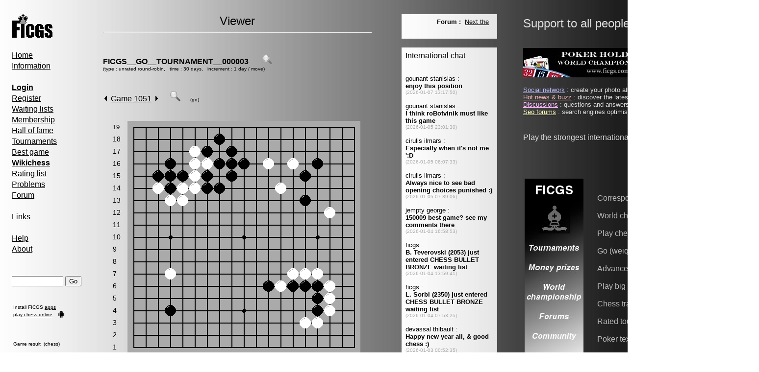

--- FILE ---
content_type: text/html; charset=UTF-8
request_url: http://www.ficgs.com/game_1051.html
body_size: 5958
content:
<!DOCTYPE HTML PUBLIC "-//W3C//DTD HTML 4.01 Transitional//EN">
<html>
<head>
﻿<meta http-equiv="Content-Type" content="text/html; charset=iso-8859-1" />
<meta http-equiv="Content-Language" content="en" />
<title>Go (weiqi, baduk) - Game 1051</title>
<meta name="description" content="Go (weiqi, baduk) - Game 1051." />
<meta name="keywords" content="chess, poker, go  weiqi, baduk , game 1051" />
<meta name="robots" content="index, follow, noodp" />
<meta name="reply-to" content="web@ficgs.com" />
<meta name="category" content="games, forums, chess" />
<meta name="distribution" content="global" />
<meta name="revisit-after" content="15 days" />
<meta name="author" content="Thibault de Vassal" />
<meta name="copyright" content="Thibault de Vassal" />
<meta name="identifier-url" content="http://www.ficgs.com" />
<meta name="expires" content="never" />
<meta name="Date-Creation-yyyymmdd" content="20060401" />
<meta name="Date-Revision-yyyymmdd" content="20260101" />

<link rel="image_src" type="image/jpeg" href="http://www.ficgs.com/display_game.php?game=1051&move=&pic=1" /> <meta property="og:image" content="http://www.ficgs.com/display_game.php?game=1051&move=&pic=1" />

<link rel="shortcut icon" type="image/x-icon" href="/favicon.ico" />
<link rel="icon" type="image/ico" href="/favicon.ico" />


<meta name="viewport" content="width=device-width, initial-scale=1.0">

</head>

<body bgcolor="#FFFFFF" background="/images/backgrounds/grey.jpg" text="#000000" link="#000000" vlink="#000000">

<script language="javascript" type="text/javascript" src="/scripts/javascript_files/link.js"></script>


<font face="Arial, Helvetica, sans-serif" size="3">

<table border="0" width="1540" align="left">

<tr>
<td width="10" valign="top">
<br>&nbsp;&nbsp;
</td>



<td width="185" valign="top">
<font face="Arial, Helvetica, sans-serif" size="3">

<a href="/"><img src="/images/logo.gif" alt="Free Internet Chess Games Server" border="0"></a>

<div style="line-height:22px">

<br>

<a href="/" title="Free Internet Chess Games Server">Home</a>
<br>

<a href="/informations.html" title="Information, server statistics">Information</a>

<br><br>

<a href="/login.html" title="Login"><strong>Login</strong></a><br>
<a href="/register.html" title="Register">Register</a><br>
<a href="/waiting_lists.html" title="Waiting lists">Waiting lists</a><br>
<a href="/membership.html" title="Membership & rules">Membership</a><br>
<a href="/titles.html" title="Correspondence chess & Go champions">Hall of fame</a><br>
<a href="/tournaments.html" title="Correspondence chess & Go tournaments">Tournaments</a><br>
<a href="/best_of.html" title="Best correspondence chess & Go games">Best game</a><br>
<a href="/wikichess.html" title="Open chess repertoire project"><b>Wikichess</b></a><br>
<a href="/rating_lists.html" title="Chess, Go & Poker holdem rating lists">Rating list</a><br>
<a href="/problem.html" title="Chess & Go problems">Problems</a><br>
<a href="/forum.html" title="Correspondence chess & Go forum">Forum</a><br>

<br>

<a href="/links.html" title="Correspondence chess & Go links">Links</a><br>

<br>

<a href="/help.html" title="Quick guide, FAQ">Help</a><br>
<a href="/about.html" title="About FICGS and statistics">About</a><br>

<br><br>

</div>


<form method="post" action="/index.php?page=search">
<input type="text" name="keyword" size="11" title="Please enter a game number, keyword or player name">
<input type="submit" name="submit" value="Go">
</form><br><table><tr><td><font size="1">Install FICGS <a href="https://play.google.com/store/apps/developer?id=FICGS.com" target="_blank">apps</a></font></td></tr><tr><td><font size="1"><a href="https://ficgs.com/" target="_blank">play chess online</a></font><br></td><td rowspan="2" valign="bottom"><img src="/images/android.png" width="14" height="14"></td></tr></table><br><br>



<table width="150"><tr><td><font size="1">


</font></td></tr></table>





<table width="130"><tr><td><font size="1">

Game result &nbsp;(chess)<br><br><br>J. Pech, 2125<br>J. Domingo, 2295<br><br>1/2-1/2<br><br><a href="/game_150006.html" title="FICGS__CHESS__RAPID_M__000175">See game 150006</a>
</font></td></tr></table>


<br><br><br>

<br>
<img src="/images/game_right.gif"> &nbsp;<font size="2"><a href="/buzz.html" title="Hot news">Hot news</a></font><br>
<img src="/images/game_right.gif"> &nbsp;<font size="2"><a href="/discussions.html" title="Discussions">Discussions</a></font><br>
<img src="/images/game_right.gif"> &nbsp;<font size="2"><a href="/search-search.html" title="Files search">Files search</a></font><br>
<img src="/images/game_right.gif"> &nbsp;<font size="2"><a href="/network.html" title="Social network">Social network</a></font><br>

<br><br><br>

<img src="/images/banners_friends/russian_go_gallery.gif" alt="Russian Go Gallery">
<br>
</font>
<br>&nbsp;&nbsp;&nbsp;&nbsp;&nbsp;&nbsp;&nbsp;&nbsp;&nbsp;&nbsp;&nbsp;&nbsp;&nbsp;&nbsp;&nbsp;&nbsp;&nbsp;&nbsp;&nbsp;&nbsp;&nbsp;&nbsp;&nbsp;&nbsp;&nbsp;&nbsp;&nbsp;&nbsp;&nbsp;&nbsp;&nbsp;&nbsp;&nbsp;&nbsp;&nbsp;&nbsp;&nbsp;&nbsp;&nbsp;&nbsp;&nbsp;&nbsp;
</td>

<td width="550" valign="top">
<font face="Arial, Helvetica, sans-serif" size="3">

<center><font size="5">Viewer</font></center><hr><br><br><b><a href="tournament_FICGS__GO__TOURNAMENT__000003.html" style="text-decoration:none;" title="FICGS__GO__TOURNAMENT__000003">FICGS__GO__TOURNAMENT__000003</a></b> &nbsp; &nbsp; &nbsp; <a href="javascript:popup('display_tournament_crosstable.php?tournament=FICGS__GO__TOURNAMENT__000003','','resizable=yes,scrollbars=yes,width=800,height=500')" title="See crosstable"><img src="images/info.gif" width="20" border="0" alt="See crosstable"></a><br><font size="1">(type : unrated round-robin, &nbsp;&nbsp;time : 30 days, &nbsp;&nbsp;increment : 1 day / move)</font><br><br><br><SCRIPT language="javascript">
function popup(page,name,option) { window.open(page,name,option);  }
</SCRIPT>


<table width="540"><tr><td width="400"><a href="game_1050.html" title="Previous game"><img src="images/game_left.gif" border="0" alt="Previous game"></a> &nbsp;<a href="game_1051.html" title="Correspondence go game">Game 1051</a> &nbsp;<a href="game_1052.html" title="Next game"><img src="images/game_right.gif" border="0" alt="Next game"></a> &nbsp;  &nbsp;&nbsp; <a href="javascript:popup('show_sgf.php?game=1051','','resizable=yes,width=600,height=600')" title="Java viewer"><img src="images/info.gif" width="22" border="0" alt="Java viewer"></a> &nbsp;&nbsp;&nbsp;&nbsp;<font size="-2">(go)</font> &nbsp; &nbsp;</td></tr></table><br><SCRIPT LANGUAGE="Javascript">
<!--
var dest=0
// -->
</SCRIPT>



<font size="1"><br></font><link href="/styles/go.css" rel="stylesheet" type="text/css">

<table width="0" border="0" align="center">
<tr>


<td>
<table width="0" border="0" align="center">
<tr><td width="15" height="23" style="font-size:13px">19</td></tr>   <tr><td width="15" height="23" style="font-size:14px">18</td></tr>   <tr><td width="15" height="23" style="font-size:14px">17</td></tr>   <tr><td width="15" height="23" style="font-size:14px">16</td></tr>   <tr><td width="15" height="23" style="font-size:14px">15</td></tr>   <tr><td width="15" height="23" style="font-size:14px">14</td></tr>   <tr><td width="15" height="23" style="font-size:14px">13</td></tr>   <tr><td width="15" height="23" style="font-size:14px">12</td></tr>   <tr><td width="15" height="23" style="font-size:14px">11</td></tr>   <tr><td width="15" height="23" style="font-size:14px">10</td></tr>   <tr><td width="15" height="23" style="font-size:14px">9</td></tr>   <tr><td width="15" height="23" style="font-size:14px">8</td></tr>   <tr><td width="15" height="23" style="font-size:14px">7</td></tr>   <tr><td width="15" height="23" style="font-size:14px">6</td></tr>   <tr><td width="15" height="23" style="font-size:14px">5</td></tr>   <tr><td width="15" height="23" style="font-size:14px">4</td></tr>   <tr><td width="15" height="23" style="font-size:14px">3</td></tr>  <tr><td width="15" height="23" style="font-size:14px">2</td></tr>   <tr><td width="15" height="23" style="font-size:14px">1</td></tr></table>
</td>


<td>

<table width="0" bgcolor="#AAAAAA" cellspacing="0" cellpadding="0" align="center">
<tr><td width="25" height="25" class="hg">
	   <img src="/images/go_viewer/st_t.gif" width="25" height="25"></td><td width="25" height="25" class="hhor">
	   <img src="/images/go_viewer/st_t.gif" width="25" height="25"></td><td width="25" height="25" class="hhor">
	   <img src="/images/go_viewer/st_t.gif" width="25" height="25"></td><td width="25" height="25" class="hhor">
	   <img src="/images/go_viewer/st_t.gif" width="25" height="25"></td><td width="25" height="25" class="hhor">
	   <img src="/images/go_viewer/st_t.gif" width="25" height="25"></td><td width="25" height="25" class="hhor">
	   <img src="/images/go_viewer/st_t.gif" width="25" height="25"></td><td width="25" height="25" class="hhor">
	   <img src="/images/go_viewer/st_t.gif" width="25" height="25"></td><td width="25" height="25" class="hhor">
	   <img src="/images/go_viewer/st_t.gif" width="25" height="25"></td><td width="25" height="25" class="hhor">
	   <img src="/images/go_viewer/st_t.gif" width="25" height="25"></td><td width="25" height="25" class="hhor">
	   <img src="/images/go_viewer/st_t.gif" width="25" height="25"></td><td width="25" height="25" class="hhor">
	   <img src="/images/go_viewer/st_t.gif" width="25" height="25"></td><td width="25" height="25" class="hhor">
	   <img src="/images/go_viewer/st_t.gif" width="25" height="25"></td><td width="25" height="25" class="hhor">
	   <img src="/images/go_viewer/st_t.gif" width="25" height="25"></td><td width="25" height="25" class="hhor">
	   <img src="/images/go_viewer/st_t.gif" width="25" height="25"></td><td width="25" height="25" class="hhor">
	   <img src="/images/go_viewer/st_t.gif" width="25" height="25"></td><td width="25" height="25" class="hhor">
	   <img src="/images/go_viewer/st_t.gif" width="25" height="25"></td><td width="25" height="25" class="hhor">
	   <img src="/images/go_viewer/st_t.gif" width="25" height="25"></td><td width="25" height="25" class="hhor">
	   <img src="/images/go_viewer/st_t.gif" width="25" height="25"></td><td width="25" height="25" class="hd">
	   <img src="/images/go_viewer/st_t.gif" width="25" height="25"></td></tr><tr><td width="25" height="25" class="gver">
	   <img src="/images/go_viewer/st_t.gif" width="25" height="25"></td><td width="25" height="25" class="c">
	   <img src="/images/go_viewer/st_t.gif" width="25" height="25"></td><td width="25" height="25" class="c">
	   <img src="/images/go_viewer/st_t.gif" width="25" height="25"></td><td width="25" height="25" class="c">
	   <img src="/images/go_viewer/st_t.gif" width="25" height="25"></td><td width="25" height="25" class="c">
	   <img src="/images/go_viewer/st_t.gif" width="25" height="25"></td><td width="25" height="25" class="c">
	   <img src="/images/go_viewer/st_t.gif" width="25" height="25"></td><td width="25" height="25" class="c">
	   <img src="/images/go_viewer/st_t.gif" width="25" height="25"></td><td width="25" height="25" class="c">
	   <div><img src="/images/go_viewer/st_b.gif" width="25" height="25"></div></td><td width="25" height="25" class="c">
	   <img src="/images/go_viewer/st_t.gif" width="25" height="25"></td><td width="25" height="25" class="c">
	   <img src="/images/go_viewer/st_t.gif" width="25" height="25"></td><td width="25" height="25" class="c">
	   <img src="/images/go_viewer/st_t.gif" width="25" height="25"></td><td width="25" height="25" class="c">
	   <img src="/images/go_viewer/st_t.gif" width="25" height="25"></td><td width="25" height="25" class="c">
	   <img src="/images/go_viewer/st_t.gif" width="25" height="25"></td><td width="25" height="25" class="c">
	   <img src="/images/go_viewer/st_t.gif" width="25" height="25"></td><td width="25" height="25" class="c">
	   <img src="/images/go_viewer/st_t.gif" width="25" height="25"></td><td width="25" height="25" class="c">
	   <img src="/images/go_viewer/st_t.gif" width="25" height="25"></td><td width="25" height="25" class="c">
	   <img src="/images/go_viewer/st_t.gif" width="25" height="25"></td><td width="25" height="25" class="c">
	   <img src="/images/go_viewer/st_t.gif" width="25" height="25"></td><td width="25" height="25" class="dver">
	   <img src="/images/go_viewer/st_t.gif" width="25" height="25"></td></tr><tr><td width="25" height="25" class="gver">
	   <img src="/images/go_viewer/st_t.gif" width="25" height="25"></td><td width="25" height="25" class="c">
	   <img src="/images/go_viewer/st_t.gif" width="25" height="25"></td><td width="25" height="25" class="c">
	   <img src="/images/go_viewer/st_t.gif" width="25" height="25"></td><td width="25" height="25" class="c">
	   <img src="/images/go_viewer/st_t.gif" width="25" height="25"></td><td width="25" height="25" class="c">
	   <img src="/images/go_viewer/st_t.gif" width="25" height="25"></td><td width="25" height="25" class="c">
	   <div><img src="/images/go_viewer/st_w.gif" width="25" height="25"></div></td><td width="25" height="25" class="c">
	   <div><img src="/images/go_viewer/st_b.gif" width="25" height="25"></div></td><td width="25" height="25" class="c">
	   <img src="/images/go_viewer/st_t.gif" width="25" height="25"></td><td width="25" height="25" class="c">
	   <div><img src="/images/go_viewer/st_b.gif" width="25" height="25"></div></td><td width="25" height="25" class="c">
	   <img src="/images/go_viewer/st_t.gif" width="25" height="25"></td><td width="25" height="25" class="c">
	   <img src="/images/go_viewer/st_t.gif" width="25" height="25"></td><td width="25" height="25" class="c">
	   <img src="/images/go_viewer/st_t.gif" width="25" height="25"></td><td width="25" height="25" class="c">
	   <img src="/images/go_viewer/st_t.gif" width="25" height="25"></td><td width="25" height="25" class="c">
	   <img src="/images/go_viewer/st_t.gif" width="25" height="25"></td><td width="25" height="25" class="c">
	   <img src="/images/go_viewer/st_t.gif" width="25" height="25"></td><td width="25" height="25" class="c">
	   <img src="/images/go_viewer/st_t.gif" width="25" height="25"></td><td width="25" height="25" class="c">
	   <img src="/images/go_viewer/st_t.gif" width="25" height="25"></td><td width="25" height="25" class="c">
	   <img src="/images/go_viewer/st_t.gif" width="25" height="25"></td><td width="25" height="25" class="dver">
	   <img src="/images/go_viewer/st_t.gif" width="25" height="25"></td></tr><tr><td width="25" height="25" class="gver">
	   <img src="/images/go_viewer/st_t.gif" width="25" height="25"></td><td width="25" height="25" class="c">
	   <img src="/images/go_viewer/st_t.gif" width="25" height="25"></td><td width="25" height="25" class="c">
	   <img src="/images/go_viewer/st_t.gif" width="25" height="25"></td><td width="25" height="25" class="o">
	   <div><img src="/images/go_viewer/st_b.gif" width="25" height="25"></div></td><td width="25" height="25" class="c">
	   <img src="/images/go_viewer/st_t.gif" width="25" height="25"></td><td width="25" height="25" class="c">
	   <div><img src="/images/go_viewer/st_w.gif" width="25" height="25"></div></td><td width="25" height="25" class="c">
	   <div><img src="/images/go_viewer/st_w.gif" width="25" height="25"></div></td><td width="25" height="25" class="c">
	   <div><img src="/images/go_viewer/st_b.gif" width="25" height="25"></div></td><td width="25" height="25" class="c">
	   <div><img src="/images/go_viewer/st_b.gif" width="25" height="25"></div></td><td width="25" height="25" class="o">
	   <div><img src="/images/go_viewer/st_b.gif" width="25" height="25"></div></td><td width="25" height="25" class="c">
	   <img src="/images/go_viewer/st_t.gif" width="25" height="25"></td><td width="25" height="25" class="c">
	   <div><img src="/images/go_viewer/st_w.gif" width="25" height="25"></div></td><td width="25" height="25" class="c">
	   <img src="/images/go_viewer/st_t.gif" width="25" height="25"></td><td width="25" height="25" class="c">
	   <div><img src="/images/go_viewer/st_w.gif" width="25" height="25"></div></td><td width="25" height="25" class="c">
	   <img src="/images/go_viewer/st_t.gif" width="25" height="25"></td><td width="25" height="25" class="o">
	   <div><img src="/images/go_viewer/st_b.gif" width="25" height="25"></div></td><td width="25" height="25" class="c">
	   <img src="/images/go_viewer/st_t.gif" width="25" height="25"></td><td width="25" height="25" class="c">
	   <img src="/images/go_viewer/st_t.gif" width="25" height="25"></td><td width="25" height="25" class="dver">
	   <img src="/images/go_viewer/st_t.gif" width="25" height="25"></td></tr><tr><td width="25" height="25" class="gver">
	   <img src="/images/go_viewer/st_t.gif" width="25" height="25"></td><td width="25" height="25" class="c">
	   <img src="/images/go_viewer/st_t.gif" width="25" height="25"></td><td width="25" height="25" class="c">
	   <div><img src="/images/go_viewer/st_b.gif" width="25" height="25"></div></td><td width="25" height="25" class="c">
	   <div><img src="/images/go_viewer/st_b.gif" width="25" height="25"></div></td><td width="25" height="25" class="c">
	   <div><img src="/images/go_viewer/st_b.gif" width="25" height="25"></div></td><td width="25" height="25" class="c">
	   <div><img src="/images/go_viewer/st_w.gif" width="25" height="25"></div></td><td width="25" height="25" class="c">
	   <div><img src="/images/go_viewer/st_b.gif" width="25" height="25"></div></td><td width="25" height="25" class="c">
	   <img src="/images/go_viewer/st_t.gif" width="25" height="25"></td><td width="25" height="25" class="c">
	   <div><img src="/images/go_viewer/st_b.gif" width="25" height="25"></div></td><td width="25" height="25" class="c">
	   <img src="/images/go_viewer/st_t.gif" width="25" height="25"></td><td width="25" height="25" class="c">
	   <img src="/images/go_viewer/st_t.gif" width="25" height="25"></td><td width="25" height="25" class="c">
	   <img src="/images/go_viewer/st_t.gif" width="25" height="25"></td><td width="25" height="25" class="c">
	   <img src="/images/go_viewer/st_t.gif" width="25" height="25"></td><td width="25" height="25" class="c">
	   <img src="/images/go_viewer/st_t.gif" width="25" height="25"></td><td width="25" height="25" class="c">
	   <div><img src="/images/go_viewer/st_b.gif" width="25" height="25"></div></td><td width="25" height="25" class="c">
	   <img src="/images/go_viewer/st_t.gif" width="25" height="25"></td><td width="25" height="25" class="c">
	   <img src="/images/go_viewer/st_t.gif" width="25" height="25"></td><td width="25" height="25" class="c">
	   <img src="/images/go_viewer/st_t.gif" width="25" height="25"></td><td width="25" height="25" class="dver">
	   <img src="/images/go_viewer/st_t.gif" width="25" height="25"></td></tr><tr><td width="25" height="25" class="gver">
	   <img src="/images/go_viewer/st_t.gif" width="25" height="25"></td><td width="25" height="25" class="c">
	   <img src="/images/go_viewer/st_t.gif" width="25" height="25"></td><td width="25" height="25" class="c">
	   <div><img src="/images/go_viewer/st_w.gif" width="25" height="25"></div></td><td width="25" height="25" class="c">
	   <div><img src="/images/go_viewer/st_b.gif" width="25" height="25"></div></td><td width="25" height="25" class="c">
	   <div><img src="/images/go_viewer/st_w.gif" width="25" height="25"></div></td><td width="25" height="25" class="c">
	   <div><img src="/images/go_viewer/st_w.gif" width="25" height="25"></div></td><td width="25" height="25" class="c">
	   <div><img src="/images/go_viewer/st_b.gif" width="25" height="25"></div></td><td width="25" height="25" class="c">
	   <div><img src="/images/go_viewer/st_b.gif" width="25" height="25"></div></td><td width="25" height="25" class="c">
	   <img src="/images/go_viewer/st_t.gif" width="25" height="25"></td><td width="25" height="25" class="c">
	   <img src="/images/go_viewer/st_t.gif" width="25" height="25"></td><td width="25" height="25" class="c">
	   <img src="/images/go_viewer/st_t.gif" width="25" height="25"></td><td width="25" height="25" class="c">
	   <img src="/images/go_viewer/st_t.gif" width="25" height="25"></td><td width="25" height="25" class="c">
	   <div><img src="/images/go_viewer/st_w.gif" width="25" height="25"></div></td><td width="25" height="25" class="c">
	   <img src="/images/go_viewer/st_t.gif" width="25" height="25"></td><td width="25" height="25" class="c">
	   <img src="/images/go_viewer/st_t.gif" width="25" height="25"></td><td width="25" height="25" class="c">
	   <img src="/images/go_viewer/st_t.gif" width="25" height="25"></td><td width="25" height="25" class="c">
	   <img src="/images/go_viewer/st_t.gif" width="25" height="25"></td><td width="25" height="25" class="c">
	   <img src="/images/go_viewer/st_t.gif" width="25" height="25"></td><td width="25" height="25" class="dver">
	   <img src="/images/go_viewer/st_t.gif" width="25" height="25"></td></tr><tr><td width="25" height="25" class="gver">
	   <img src="/images/go_viewer/st_t.gif" width="25" height="25"></td><td width="25" height="25" class="c">
	   <img src="/images/go_viewer/st_t.gif" width="25" height="25"></td><td width="25" height="25" class="c">
	   <img src="/images/go_viewer/st_t.gif" width="25" height="25"></td><td width="25" height="25" class="c">
	   <div><img src="/images/go_viewer/st_w.gif" width="25" height="25"></div></td><td width="25" height="25" class="c">
	   <div><img src="/images/go_viewer/st_w.gif" width="25" height="25"></div></td><td width="25" height="25" class="c">
	   <img src="/images/go_viewer/st_t.gif" width="25" height="25"></td><td width="25" height="25" class="c">
	   <img src="/images/go_viewer/st_t.gif" width="25" height="25"></td><td width="25" height="25" class="c">
	   <img src="/images/go_viewer/st_t.gif" width="25" height="25"></td><td width="25" height="25" class="c">
	   <img src="/images/go_viewer/st_t.gif" width="25" height="25"></td><td width="25" height="25" class="c">
	   <img src="/images/go_viewer/st_t.gif" width="25" height="25"></td><td width="25" height="25" class="c">
	   <img src="/images/go_viewer/st_t.gif" width="25" height="25"></td><td width="25" height="25" class="c">
	   <img src="/images/go_viewer/st_t.gif" width="25" height="25"></td><td width="25" height="25" class="c">
	   <img src="/images/go_viewer/st_t.gif" width="25" height="25"></td><td width="25" height="25" class="c">
	   <img src="/images/go_viewer/st_t.gif" width="25" height="25"></td><td width="25" height="25" class="c">
	   <div><img src="/images/go_viewer/st_b.gif" width="25" height="25"></div></td><td width="25" height="25" class="c">
	   <img src="/images/go_viewer/st_t.gif" width="25" height="25"></td><td width="25" height="25" class="c">
	   <img src="/images/go_viewer/st_t.gif" width="25" height="25"></td><td width="25" height="25" class="c">
	   <img src="/images/go_viewer/st_t.gif" width="25" height="25"></td><td width="25" height="25" class="dver">
	   <img src="/images/go_viewer/st_t.gif" width="25" height="25"></td></tr><tr><td width="25" height="25" class="gver">
	   <img src="/images/go_viewer/st_t.gif" width="25" height="25"></td><td width="25" height="25" class="c">
	   <img src="/images/go_viewer/st_t.gif" width="25" height="25"></td><td width="25" height="25" class="c">
	   <img src="/images/go_viewer/st_t.gif" width="25" height="25"></td><td width="25" height="25" class="c">
	   <img src="/images/go_viewer/st_t.gif" width="25" height="25"></td><td width="25" height="25" class="c">
	   <img src="/images/go_viewer/st_t.gif" width="25" height="25"></td><td width="25" height="25" class="c">
	   <img src="/images/go_viewer/st_t.gif" width="25" height="25"></td><td width="25" height="25" class="c">
	   <img src="/images/go_viewer/st_t.gif" width="25" height="25"></td><td width="25" height="25" class="c">
	   <img src="/images/go_viewer/st_t.gif" width="25" height="25"></td><td width="25" height="25" class="c">
	   <img src="/images/go_viewer/st_t.gif" width="25" height="25"></td><td width="25" height="25" class="c">
	   <img src="/images/go_viewer/st_t.gif" width="25" height="25"></td><td width="25" height="25" class="c">
	   <img src="/images/go_viewer/st_t.gif" width="25" height="25"></td><td width="25" height="25" class="c">
	   <img src="/images/go_viewer/st_t.gif" width="25" height="25"></td><td width="25" height="25" class="c">
	   <img src="/images/go_viewer/st_t.gif" width="25" height="25"></td><td width="25" height="25" class="c">
	   <img src="/images/go_viewer/st_t.gif" width="25" height="25"></td><td width="25" height="25" class="c">
	   <img src="/images/go_viewer/st_t.gif" width="25" height="25"></td><td width="25" height="25" class="c">
	   <img src="/images/go_viewer/st_t.gif" width="25" height="25"></td><td width="25" height="25" class="c">
	   <div><img src="/images/go_viewer/st_w.gif" width="25" height="25"></div></td><td width="25" height="25" class="c">
	   <img src="/images/go_viewer/st_t.gif" width="25" height="25"></td><td width="25" height="25" class="dver">
	   <img src="/images/go_viewer/st_t.gif" width="25" height="25"></td></tr><tr><td width="25" height="25" class="gver">
	   <img src="/images/go_viewer/st_t.gif" width="25" height="25"></td><td width="25" height="25" class="c">
	   <img src="/images/go_viewer/st_t.gif" width="25" height="25"></td><td width="25" height="25" class="c">
	   <img src="/images/go_viewer/st_t.gif" width="25" height="25"></td><td width="25" height="25" class="c">
	   <img src="/images/go_viewer/st_t.gif" width="25" height="25"></td><td width="25" height="25" class="c">
	   <img src="/images/go_viewer/st_t.gif" width="25" height="25"></td><td width="25" height="25" class="c">
	   <img src="/images/go_viewer/st_t.gif" width="25" height="25"></td><td width="25" height="25" class="c">
	   <img src="/images/go_viewer/st_t.gif" width="25" height="25"></td><td width="25" height="25" class="c">
	   <img src="/images/go_viewer/st_t.gif" width="25" height="25"></td><td width="25" height="25" class="c">
	   <img src="/images/go_viewer/st_t.gif" width="25" height="25"></td><td width="25" height="25" class="c">
	   <img src="/images/go_viewer/st_t.gif" width="25" height="25"></td><td width="25" height="25" class="c">
	   <img src="/images/go_viewer/st_t.gif" width="25" height="25"></td><td width="25" height="25" class="c">
	   <img src="/images/go_viewer/st_t.gif" width="25" height="25"></td><td width="25" height="25" class="c">
	   <img src="/images/go_viewer/st_t.gif" width="25" height="25"></td><td width="25" height="25" class="c">
	   <img src="/images/go_viewer/st_t.gif" width="25" height="25"></td><td width="25" height="25" class="c">
	   <img src="/images/go_viewer/st_t.gif" width="25" height="25"></td><td width="25" height="25" class="c">
	   <img src="/images/go_viewer/st_t.gif" width="25" height="25"></td><td width="25" height="25" class="c">
	   <img src="/images/go_viewer/st_t.gif" width="25" height="25"></td><td width="25" height="25" class="c">
	   <img src="/images/go_viewer/st_t.gif" width="25" height="25"></td><td width="25" height="25" class="dver">
	   <img src="/images/go_viewer/st_t.gif" width="25" height="25"></td></tr><tr><td width="25" height="25" class="gver">
	   <img src="/images/go_viewer/st_t.gif" width="25" height="25"></td><td width="25" height="25" class="c">
	   <img src="/images/go_viewer/st_t.gif" width="25" height="25"></td><td width="25" height="25" class="c">
	   <img src="/images/go_viewer/st_t.gif" width="25" height="25"></td><td width="25" height="25" class="o">
	   <img src="/images/go_viewer/st_t.gif" width="25" height="25"></td><td width="25" height="25" class="c">
	   <img src="/images/go_viewer/st_t.gif" width="25" height="25"></td><td width="25" height="25" class="c">
	   <img src="/images/go_viewer/st_t.gif" width="25" height="25"></td><td width="25" height="25" class="c">
	   <img src="/images/go_viewer/st_t.gif" width="25" height="25"></td><td width="25" height="25" class="c">
	   <img src="/images/go_viewer/st_t.gif" width="25" height="25"></td><td width="25" height="25" class="c">
	   <img src="/images/go_viewer/st_t.gif" width="25" height="25"></td><td width="25" height="25" class="o">
	   <img src="/images/go_viewer/st_t.gif" width="25" height="25"></td><td width="25" height="25" class="c">
	   <img src="/images/go_viewer/st_t.gif" width="25" height="25"></td><td width="25" height="25" class="c">
	   <img src="/images/go_viewer/st_t.gif" width="25" height="25"></td><td width="25" height="25" class="c">
	   <img src="/images/go_viewer/st_t.gif" width="25" height="25"></td><td width="25" height="25" class="c">
	   <img src="/images/go_viewer/st_t.gif" width="25" height="25"></td><td width="25" height="25" class="c">
	   <img src="/images/go_viewer/st_t.gif" width="25" height="25"></td><td width="25" height="25" class="o">
	   <img src="/images/go_viewer/st_t.gif" width="25" height="25"></td><td width="25" height="25" class="c">
	   <img src="/images/go_viewer/st_t.gif" width="25" height="25"></td><td width="25" height="25" class="c">
	   <img src="/images/go_viewer/st_t.gif" width="25" height="25"></td><td width="25" height="25" class="dver">
	   <img src="/images/go_viewer/st_t.gif" width="25" height="25"></td></tr><tr><td width="25" height="25" class="gver">
	   <img src="/images/go_viewer/st_t.gif" width="25" height="25"></td><td width="25" height="25" class="c">
	   <img src="/images/go_viewer/st_t.gif" width="25" height="25"></td><td width="25" height="25" class="c">
	   <img src="/images/go_viewer/st_t.gif" width="25" height="25"></td><td width="25" height="25" class="c">
	   <img src="/images/go_viewer/st_t.gif" width="25" height="25"></td><td width="25" height="25" class="c">
	   <img src="/images/go_viewer/st_t.gif" width="25" height="25"></td><td width="25" height="25" class="c">
	   <img src="/images/go_viewer/st_t.gif" width="25" height="25"></td><td width="25" height="25" class="c">
	   <img src="/images/go_viewer/st_t.gif" width="25" height="25"></td><td width="25" height="25" class="c">
	   <img src="/images/go_viewer/st_t.gif" width="25" height="25"></td><td width="25" height="25" class="c">
	   <img src="/images/go_viewer/st_t.gif" width="25" height="25"></td><td width="25" height="25" class="c">
	   <img src="/images/go_viewer/st_t.gif" width="25" height="25"></td><td width="25" height="25" class="c">
	   <img src="/images/go_viewer/st_t.gif" width="25" height="25"></td><td width="25" height="25" class="c">
	   <img src="/images/go_viewer/st_t.gif" width="25" height="25"></td><td width="25" height="25" class="c">
	   <img src="/images/go_viewer/st_t.gif" width="25" height="25"></td><td width="25" height="25" class="c">
	   <img src="/images/go_viewer/st_t.gif" width="25" height="25"></td><td width="25" height="25" class="c">
	   <img src="/images/go_viewer/st_t.gif" width="25" height="25"></td><td width="25" height="25" class="c">
	   <img src="/images/go_viewer/st_t.gif" width="25" height="25"></td><td width="25" height="25" class="c">
	   <img src="/images/go_viewer/st_t.gif" width="25" height="25"></td><td width="25" height="25" class="c">
	   <img src="/images/go_viewer/st_t.gif" width="25" height="25"></td><td width="25" height="25" class="dver">
	   <img src="/images/go_viewer/st_t.gif" width="25" height="25"></td></tr><tr><td width="25" height="25" class="gver">
	   <img src="/images/go_viewer/st_t.gif" width="25" height="25"></td><td width="25" height="25" class="c">
	   <img src="/images/go_viewer/st_t.gif" width="25" height="25"></td><td width="25" height="25" class="c">
	   <img src="/images/go_viewer/st_t.gif" width="25" height="25"></td><td width="25" height="25" class="c">
	   <img src="/images/go_viewer/st_t.gif" width="25" height="25"></td><td width="25" height="25" class="c">
	   <img src="/images/go_viewer/st_t.gif" width="25" height="25"></td><td width="25" height="25" class="c">
	   <img src="/images/go_viewer/st_t.gif" width="25" height="25"></td><td width="25" height="25" class="c">
	   <img src="/images/go_viewer/st_t.gif" width="25" height="25"></td><td width="25" height="25" class="c">
	   <img src="/images/go_viewer/st_t.gif" width="25" height="25"></td><td width="25" height="25" class="c">
	   <img src="/images/go_viewer/st_t.gif" width="25" height="25"></td><td width="25" height="25" class="c">
	   <img src="/images/go_viewer/st_t.gif" width="25" height="25"></td><td width="25" height="25" class="c">
	   <img src="/images/go_viewer/st_t.gif" width="25" height="25"></td><td width="25" height="25" class="c">
	   <img src="/images/go_viewer/st_t.gif" width="25" height="25"></td><td width="25" height="25" class="c">
	   <img src="/images/go_viewer/st_t.gif" width="25" height="25"></td><td width="25" height="25" class="c">
	   <img src="/images/go_viewer/st_t.gif" width="25" height="25"></td><td width="25" height="25" class="c">
	   <img src="/images/go_viewer/st_t.gif" width="25" height="25"></td><td width="25" height="25" class="c">
	   <img src="/images/go_viewer/st_t.gif" width="25" height="25"></td><td width="25" height="25" class="c">
	   <img src="/images/go_viewer/st_t.gif" width="25" height="25"></td><td width="25" height="25" class="c">
	   <img src="/images/go_viewer/st_t.gif" width="25" height="25"></td><td width="25" height="25" class="dver">
	   <img src="/images/go_viewer/st_t.gif" width="25" height="25"></td></tr><tr><td width="25" height="25" class="gver">
	   <img src="/images/go_viewer/st_t.gif" width="25" height="25"></td><td width="25" height="25" class="c">
	   <img src="/images/go_viewer/st_t.gif" width="25" height="25"></td><td width="25" height="25" class="c">
	   <img src="/images/go_viewer/st_t.gif" width="25" height="25"></td><td width="25" height="25" class="c">
	   <div><img src="/images/go_viewer/st_w.gif" width="25" height="25"></div></td><td width="25" height="25" class="c">
	   <img src="/images/go_viewer/st_t.gif" width="25" height="25"></td><td width="25" height="25" class="c">
	   <img src="/images/go_viewer/st_t.gif" width="25" height="25"></td><td width="25" height="25" class="c">
	   <img src="/images/go_viewer/st_t.gif" width="25" height="25"></td><td width="25" height="25" class="c">
	   <img src="/images/go_viewer/st_t.gif" width="25" height="25"></td><td width="25" height="25" class="c">
	   <img src="/images/go_viewer/st_t.gif" width="25" height="25"></td><td width="25" height="25" class="c">
	   <img src="/images/go_viewer/st_t.gif" width="25" height="25"></td><td width="25" height="25" class="c">
	   <img src="/images/go_viewer/st_t.gif" width="25" height="25"></td><td width="25" height="25" class="c">
	   <img src="/images/go_viewer/st_t.gif" width="25" height="25"></td><td width="25" height="25" class="c">
	   <img src="/images/go_viewer/st_t.gif" width="25" height="25"></td><td width="25" height="25" class="c">
	   <div><img src="/images/go_viewer/st_w.gif" width="25" height="25"></div></td><td width="25" height="25" class="c">
	   <div><img src="/images/go_viewer/st_w.gif" width="25" height="25"></div></td><td width="25" height="25" class="c">
	   <div><img src="/images/go_viewer/st_w.gif" width="25" height="25"></div></td><td width="25" height="25" class="c">
	   <img src="/images/go_viewer/st_t.gif" width="25" height="25"></td><td width="25" height="25" class="c">
	   <img src="/images/go_viewer/st_t.gif" width="25" height="25"></td><td width="25" height="25" class="dver">
	   <img src="/images/go_viewer/st_t.gif" width="25" height="25"></td></tr><tr><td width="25" height="25" class="gver">
	   <img src="/images/go_viewer/st_t.gif" width="25" height="25"></td><td width="25" height="25" class="c">
	   <img src="/images/go_viewer/st_t.gif" width="25" height="25"></td><td width="25" height="25" class="c">
	   <img src="/images/go_viewer/st_t.gif" width="25" height="25"></td><td width="25" height="25" class="c">
	   <img src="/images/go_viewer/st_t.gif" width="25" height="25"></td><td width="25" height="25" class="c">
	   <img src="/images/go_viewer/st_t.gif" width="25" height="25"></td><td width="25" height="25" class="c">
	   <img src="/images/go_viewer/st_t.gif" width="25" height="25"></td><td width="25" height="25" class="c">
	   <img src="/images/go_viewer/st_t.gif" width="25" height="25"></td><td width="25" height="25" class="c">
	   <img src="/images/go_viewer/st_t.gif" width="25" height="25"></td><td width="25" height="25" class="c">
	   <img src="/images/go_viewer/st_t.gif" width="25" height="25"></td><td width="25" height="25" class="c">
	   <img src="/images/go_viewer/st_t.gif" width="25" height="25"></td><td width="25" height="25" class="c">
	   <img src="/images/go_viewer/st_t.gif" width="25" height="25"></td><td width="25" height="25" class="c">
	   <div><img src="/images/go_viewer/st_b.gif" width="25" height="25"></div></td><td width="25" height="25" class="c">
	   <div><img src="/images/go_viewer/st_w.gif" width="25" height="25"></div></td><td width="25" height="25" class="c">
	   <div><img src="/images/go_viewer/st_b.gif" width="25" height="25"></div></td><td width="25" height="25" class="c">
	   <div><img src="/images/go_viewer/st_b.gif" width="25" height="25"></div></td><td width="25" height="25" class="c">
	   <div><img src="/images/go_viewer/st_b.gif" width="25" height="25"></div></td><td width="25" height="25" class="c">
	   <div><img src="/images/go_viewer/st_w.gif" width="25" height="25"></div></td><td width="25" height="25" class="c">
	   <img src="/images/go_viewer/st_t.gif" width="25" height="25"></td><td width="25" height="25" class="dver">
	   <img src="/images/go_viewer/st_t.gif" width="25" height="25"></td></tr><tr><td width="25" height="25" class="gver">
	   <img src="/images/go_viewer/st_t.gif" width="25" height="25"></td><td width="25" height="25" class="c">
	   <img src="/images/go_viewer/st_t.gif" width="25" height="25"></td><td width="25" height="25" class="c">
	   <img src="/images/go_viewer/st_t.gif" width="25" height="25"></td><td width="25" height="25" class="c">
	   <img src="/images/go_viewer/st_t.gif" width="25" height="25"></td><td width="25" height="25" class="c">
	   <img src="/images/go_viewer/st_t.gif" width="25" height="25"></td><td width="25" height="25" class="c">
	   <img src="/images/go_viewer/st_t.gif" width="25" height="25"></td><td width="25" height="25" class="c">
	   <img src="/images/go_viewer/st_t.gif" width="25" height="25"></td><td width="25" height="25" class="c">
	   <img src="/images/go_viewer/st_t.gif" width="25" height="25"></td><td width="25" height="25" class="c">
	   <img src="/images/go_viewer/st_t.gif" width="25" height="25"></td><td width="25" height="25" class="c">
	   <img src="/images/go_viewer/st_t.gif" width="25" height="25"></td><td width="25" height="25" class="c">
	   <img src="/images/go_viewer/st_t.gif" width="25" height="25"></td><td width="25" height="25" class="c">
	   <img src="/images/go_viewer/st_t.gif" width="25" height="25"></td><td width="25" height="25" class="c">
	   <img src="/images/go_viewer/st_t.gif" width="25" height="25"></td><td width="25" height="25" class="c">
	   <img src="/images/go_viewer/st_t.gif" width="25" height="25"></td><td width="25" height="25" class="c">
	   <img src="/images/go_viewer/st_t.gif" width="25" height="25"></td><td width="25" height="25" class="c">
	   <div><img src="/images/go_viewer/st_b.gif" width="25" height="25"></div></td><td width="25" height="25" class="c">
	   <div><img src="/images/go_viewer/st_w.gif" width="25" height="25"></div></td><td width="25" height="25" class="c">
	   <img src="/images/go_viewer/st_t.gif" width="25" height="25"></td><td width="25" height="25" class="dver">
	   <img src="/images/go_viewer/st_t.gif" width="25" height="25"></td></tr><tr><td width="25" height="25" class="gver">
	   <img src="/images/go_viewer/st_t.gif" width="25" height="25"></td><td width="25" height="25" class="c">
	   <img src="/images/go_viewer/st_t.gif" width="25" height="25"></td><td width="25" height="25" class="c">
	   <img src="/images/go_viewer/st_t.gif" width="25" height="25"></td><td width="25" height="25" class="o">
	   <div><img src="/images/go_viewer/st_b.gif" width="25" height="25"></div></td><td width="25" height="25" class="c">
	   <img src="/images/go_viewer/st_t.gif" width="25" height="25"></td><td width="25" height="25" class="c">
	   <img src="/images/go_viewer/st_t.gif" width="25" height="25"></td><td width="25" height="25" class="c">
	   <img src="/images/go_viewer/st_t.gif" width="25" height="25"></td><td width="25" height="25" class="c">
	   <img src="/images/go_viewer/st_t.gif" width="25" height="25"></td><td width="25" height="25" class="c">
	   <img src="/images/go_viewer/st_t.gif" width="25" height="25"></td><td width="25" height="25" class="o">
	   <img src="/images/go_viewer/st_t.gif" width="25" height="25"></td><td width="25" height="25" class="c">
	   <img src="/images/go_viewer/st_t.gif" width="25" height="25"></td><td width="25" height="25" class="c">
	   <img src="/images/go_viewer/st_t.gif" width="25" height="25"></td><td width="25" height="25" class="c">
	   <img src="/images/go_viewer/st_t.gif" width="25" height="25"></td><td width="25" height="25" class="c">
	   <img src="/images/go_viewer/st_t.gif" width="25" height="25"></td><td width="25" height="25" class="c">
	   <img src="/images/go_viewer/st_t.gif" width="25" height="25"></td><td width="25" height="25" class="o">
	   <div><img src="/images/go_viewer/st_b.gif" width="25" height="25"></div></td><td width="25" height="25" class="c">
	   <div><img src="/images/go_viewer/st_w.gif" width="25" height="25"></div></td><td width="25" height="25" class="c">
	   <img src="/images/go_viewer/st_t.gif" width="25" height="25"></td><td width="25" height="25" class="dver">
	   <img src="/images/go_viewer/st_t.gif" width="25" height="25"></td></tr><tr><td width="25" height="25" class="gver">
	   <img src="/images/go_viewer/st_t.gif" width="25" height="25"></td><td width="25" height="25" class="c">
	   <img src="/images/go_viewer/st_t.gif" width="25" height="25"></td><td width="25" height="25" class="c">
	   <img src="/images/go_viewer/st_t.gif" width="25" height="25"></td><td width="25" height="25" class="c">
	   <img src="/images/go_viewer/st_t.gif" width="25" height="25"></td><td width="25" height="25" class="c">
	   <img src="/images/go_viewer/st_t.gif" width="25" height="25"></td><td width="25" height="25" class="c">
	   <img src="/images/go_viewer/st_t.gif" width="25" height="25"></td><td width="25" height="25" class="c">
	   <img src="/images/go_viewer/st_t.gif" width="25" height="25"></td><td width="25" height="25" class="c">
	   <img src="/images/go_viewer/st_t.gif" width="25" height="25"></td><td width="25" height="25" class="c">
	   <img src="/images/go_viewer/st_t.gif" width="25" height="25"></td><td width="25" height="25" class="c">
	   <img src="/images/go_viewer/st_t.gif" width="25" height="25"></td><td width="25" height="25" class="c">
	   <img src="/images/go_viewer/st_t.gif" width="25" height="25"></td><td width="25" height="25" class="c">
	   <img src="/images/go_viewer/st_t.gif" width="25" height="25"></td><td width="25" height="25" class="c">
	   <img src="/images/go_viewer/st_t.gif" width="25" height="25"></td><td width="25" height="25" class="c">
	   <img src="/images/go_viewer/st_t.gif" width="25" height="25"></td><td width="25" height="25" class="c">
	   <div><img src="/images/go_viewer/st_w.gif" width="25" height="25"></div></td><td width="25" height="25" class="c">
	   <div><img src="/images/go_viewer/st_w.gif" width="25" height="25"></div></td><td width="25" height="25" class="c">
	   <img src="/images/go_viewer/st_t.gif" width="25" height="25"></td><td width="25" height="25" class="c">
	   <img src="/images/go_viewer/st_t.gif" width="25" height="25"></td><td width="25" height="25" class="dver">
	   <img src="/images/go_viewer/st_t.gif" width="25" height="25"></td></tr><tr><td width="25" height="25" class="gver">
	   <img src="/images/go_viewer/st_t.gif" width="25" height="25"></td><td width="25" height="25" class="c">
	   <img src="/images/go_viewer/st_t.gif" width="25" height="25"></td><td width="25" height="25" class="c">
	   <img src="/images/go_viewer/st_t.gif" width="25" height="25"></td><td width="25" height="25" class="c">
	   <img src="/images/go_viewer/st_t.gif" width="25" height="25"></td><td width="25" height="25" class="c">
	   <img src="/images/go_viewer/st_t.gif" width="25" height="25"></td><td width="25" height="25" class="c">
	   <img src="/images/go_viewer/st_t.gif" width="25" height="25"></td><td width="25" height="25" class="c">
	   <img src="/images/go_viewer/st_t.gif" width="25" height="25"></td><td width="25" height="25" class="c">
	   <img src="/images/go_viewer/st_t.gif" width="25" height="25"></td><td width="25" height="25" class="c">
	   <img src="/images/go_viewer/st_t.gif" width="25" height="25"></td><td width="25" height="25" class="c">
	   <img src="/images/go_viewer/st_t.gif" width="25" height="25"></td><td width="25" height="25" class="c">
	   <img src="/images/go_viewer/st_t.gif" width="25" height="25"></td><td width="25" height="25" class="c">
	   <img src="/images/go_viewer/st_t.gif" width="25" height="25"></td><td width="25" height="25" class="c">
	   <img src="/images/go_viewer/st_t.gif" width="25" height="25"></td><td width="25" height="25" class="c">
	   <img src="/images/go_viewer/st_t.gif" width="25" height="25"></td><td width="25" height="25" class="c">
	   <img src="/images/go_viewer/st_t.gif" width="25" height="25"></td><td width="25" height="25" class="c">
	   <img src="/images/go_viewer/st_t.gif" width="25" height="25"></td><td width="25" height="25" class="c">
	   <img src="/images/go_viewer/st_t.gif" width="25" height="25"></td><td width="25" height="25" class="c">
	   <img src="/images/go_viewer/st_t.gif" width="25" height="25"></td><td width="25" height="25" class="dver">
	   <img src="/images/go_viewer/st_t.gif" width="25" height="25"></td></tr><tr><td width="25" height="25" class="bg">
	   <img src="/images/go_viewer/st_t.gif" width="25" height="25"></td><td width="25" height="25" class="bhor">
	   <img src="/images/go_viewer/st_t.gif" width="25" height="25"></td><td width="25" height="25" class="bhor">
	   <img src="/images/go_viewer/st_t.gif" width="25" height="25"></td><td width="25" height="25" class="bhor">
	   <img src="/images/go_viewer/st_t.gif" width="25" height="25"></td><td width="25" height="25" class="bhor">
	   <img src="/images/go_viewer/st_t.gif" width="25" height="25"></td><td width="25" height="25" class="bhor">
	   <img src="/images/go_viewer/st_t.gif" width="25" height="25"></td><td width="25" height="25" class="bhor">
	   <img src="/images/go_viewer/st_t.gif" width="25" height="25"></td><td width="25" height="25" class="bhor">
	   <img src="/images/go_viewer/st_t.gif" width="25" height="25"></td><td width="25" height="25" class="bhor">
	   <img src="/images/go_viewer/st_t.gif" width="25" height="25"></td><td width="25" height="25" class="bhor">
	   <img src="/images/go_viewer/st_t.gif" width="25" height="25"></td><td width="25" height="25" class="bhor">
	   <img src="/images/go_viewer/st_t.gif" width="25" height="25"></td><td width="25" height="25" class="bhor">
	   <img src="/images/go_viewer/st_t.gif" width="25" height="25"></td><td width="25" height="25" class="bhor">
	   <img src="/images/go_viewer/st_t.gif" width="25" height="25"></td><td width="25" height="25" class="bhor">
	   <img src="/images/go_viewer/st_t.gif" width="25" height="25"></td><td width="25" height="25" class="bhor">
	   <img src="/images/go_viewer/st_t.gif" width="25" height="25"></td><td width="25" height="25" class="bhor">
	   <img src="/images/go_viewer/st_t.gif" width="25" height="25"></td><td width="25" height="25" class="bhor">
	   <img src="/images/go_viewer/st_t.gif" width="25" height="25"></td><td width="25" height="25" class="bhor">
	   <img src="/images/go_viewer/st_t.gif" width="25" height="25"></td><td width="25" height="25" class="bd">
	   <img src="/images/go_viewer/st_t.gif" width="25" height="25"></td></tr></table>

</td></tr>
<tr><td></td>


<td>
<table width="0" border="0" align="center">
<tr><td> &nbsp;&nbsp; </td>  <td width="21" height="22">a</td>  <td width="21" height="22">b</td>  <td width="21" height="22">c</td>  <td width="21" height="22">d</td>  <td width="21" height="22">e</td>  <td width="21" height="22">f</td>  <td width="21" height="22">g</td>  <td width="21" height="22">h</td>  <td width="21" height="22">j</td>  <td width="21" height="22">k</td>  <td width="21" height="22">l</td>  <td width="21" height="22">m</td>  <td width="21" height="22">n</td>  <td width="21" height="22">o</td>  <td width="21" height="22">p</td>  <td width="21" height="22">q</td>  <td width="21" height="22">r</td>  <td width="21" height="22">s</td>  <td width="21" height="22">t</td></tr>   
</table>
</td>


</tr>
</table>

<font size="1"><br></font><br><br>Last move : <b>0-1</b> &nbsp; &nbsp; 2006 August 15 &nbsp; 5:50:41<br><br><br>[Event "<a href="/tournament_FICGS__GO__TOURNAMENT__000003.html">FICGS__GO__TOURNAMENT__000003</a>"]<br>[Site "FICGS"]<br>[Date "2006.06.03"]<br>[Round "1"]<br>[Black "<a href="/player_349.html" target="_blank" style="text-decoration:none;">Labus,Jacek</a>"]<br>[White "<a href="/player_352.html" target="_blank" style="text-decoration:none;">Kobayashi,Tetsuya</a>"]<br>[Result "0-1"]<br><br>1.d16 p3 2.q5 r4 3.q4 q3 4.q16 r5 5.q6 r6 6.d4 c14 7.d14 d13 8.c15 e14 9.d15 e13 10.k16 h17 11.h16 g16 12.j17 h15 13.j16 f15 14.e15 o16 15.p15 m16 16.g17 f17 17.h18 n14 18.p13 r12 19.g14 f14 20.g15 f16 21.h14 q7 22.p6 p7 23.j15 d7 24.o6 o7 25.m6 n6 0-1 <br><br><b>This go game has been lost on time</b> &nbsp; (started : 2006.06.03 &nbsp;13:0:3)<br><br><br><a name="thread"><br>Here are the names of the openings (joseki) played in the four corners :<br><br>Corner q4 : p3 q5<br><br><b>Mokuhazushi (Waemok, Wai`mu`) 5-3 Point.</b><br>The mokuhazushi (5-3) point was popular in the Edo period in Japan (1600 - 1867). It emphasizes influence; territorially, it is inferior to the 3-4 point.<br><br><b>Takamoku Kakari.</b><br>Black prevents White from gaining influence, but in the local context, abandoning profit in the corner entails a loss. White 3-4 and 4-4 are best.<br><br>Corner d16 : d16 c14<br><br><b>Hoshi (Hwajeom, Seongjeom, Xingwei`) 4-4 Point.</b><br>The star or hoshi (4-4) point, emphasizing influence at the potential expense of territory.<br><br><b>Ikken Kakari (Hankan Keolch'im, Yi Gua`jiao~, 1-Space Low Approach).</b><br>White 2 is the standard approach move to the 4-4.<br><br>Corner q16 : q16 o16<br><br><b>Hoshi (Hwajeom, Seongjeom, Xingwei`) 4-4 Point.</b><br>The star or hoshi (4-4) point, emphasizing influence at the potential expense of territory.<br><br><b>Ikken Takagakari (Hankan Nop'dakeolch'im, Yi Gaojia, 1-Space High Approach).</b><br>Black typically responds at 6-4 or 3-10. Black 4-10 is played when Black finds play on the right side advantageous. Black 4-8 or 3-8 may be played when Black has support at top.<br><br>Corner d4 : d4 d7<br><br><b>Hoshi (Hwajeom, Seongjeom, Xingwei`) 4-4 Point.</b><br>The star or hoshi (4-4) point, emphasizing influence at the potential expense of territory.<br><br><b>Nikken Takagakari (Dukan Nop'dakeolch'im, E`r Gaojia, 2-Space High Approach).</b><br>White 2 is a light approach move. Rarely played in even games, White 2 is typically employed in handicap games. Black continues with 6-4 or 3-10. In Korean Sunjang Baduk Black has a stone on 8-4.<br><br><br>Player White won this Go (weiqi, baduk) game.<br><br><br><br><br><iframe src="https://www.facebook.com/plugins/like.php?href=http://www.ficgs.com/game_1051.html&amp;layout=standard&amp;show_faces=true&amp;width=450&amp;action=recommend&amp;colorscheme=light&amp;height=25" scrolling="no" frameborder="0" style="border:none; overflow:hidden; width:450px; height:25px;" allowTransparency="true"></iframe><br><br><font size="2">Follow this game move after move</font> &nbsp; &nbsp; <a href="game_1051.rss" title="RSS feed"><img src="/images/xml.gif" border="0" alt="RSS feed"></a> &nbsp; &nbsp; &nbsp; &nbsp; &nbsp; <font size="2">(<a href="game_1051.sgf" title="Download this GO game in SGF format">download</a>)</font><br><br><br><br><font size="2">Territory is a closed space where time no longer exists. The transformation around it slower alter it, and sometimes it cracks open like a rotten egg at the least shock. (Pierre Audouard)</font><br><br><br><h1><font size="2">In fact if nothing is done against this teddy bear, hereby I announce that I would quit chess, rapid chess, blitz chess, postal chess, email chess, server chess and correspondence chess I will then switch to a table game where teddy bears aren't going to be seen for a while, like Poker, or Roulette, all 18+ games. (Elmer Valderrama)</font></h1><br><hr>
<br><br>
<div align="center">
<font size="1">

[<a href="/forum_all_0.html" title="Chess forum">Chess forum</a>]
[<a href="/rating_lists.html" title="Chess, Go & Poker holdem rating lists">Rating lists</a>]
[<a href="/directory_countries.html" title="Countries">Countries</a>]
[<a href="/directory_openings.html" title="Chess openings">Chess openings</a>]
[<a href="/membership.html#laws" title="Legal informations">Legal informations</a>]
[<a href="/about.html" title="Contact">Contact</a>]

<br>

[<a href="/network.html" title="Social network">Social network</a>]
[<a href="/buzz.html" title="Hot news">Hot news</a>]
[<a href="/discussions.html" title="Discussions">Discussions</a>]
[<a href="/forums.html" title="Search engines optimization forums">Seo forums</a>]
[<a href="/meet.html" title="Meet people">Meet people</a>]
[<a href="/directory.html" title="Directory">Directory</a>]

</font>
</div>

<br><br><br>

</font>


</td>


<td width="65" valign="top">&nbsp;</td>

<td width="195" valign="top">
<div style="width:195" id="msg_chat">
<font face="Arial, Helvetica, sans-serif" size="3">


<script type="text/javascript">

 function Msg_Chat() {
   document.getElementById("msg_chat").innerHTML='<object data="/display_message.php" type="text/html" standby="Message" width="195" height="50"><br><br> <a href="http://www.ficgs.com/display_message.php">Message</a></object><br><br><object data="/display_chat.php?ads_to_display=" type="text/html" standby="Chat" width="195" height="1900"><br><br> <a href="http://www.ficgs.com/display_chat_country.php">Chat</a></object><br><br><br>';

   }
  setTimeout("Msg_Chat()",0);
  
</script>
   
<noscript><object data="/display_message.php" type="text/html" standby="Message" width="195" height="50"><br><br> <a href="http://www.ficgs.com/display_message.php">Message</a></object><br><br><object data="/display_chat.php?ads_to_display=" type="text/html" standby="Chat" width="195" height="1900"><br><br> <a href="http://www.ficgs.com/display_chat_country.php">Chat</a></object><br><br><br></noscript>
</font>&nbsp;
</div>
</td>



<td width="55"></td><td width="480" valign="top">

<font size="5" color="#DDDDDD">Support to all people under attack</font> &nbsp; &nbsp; <img src="/images/flags_home/flag_ukr.gif" height="27"><br><br><br>




<font color="#DDDDDD">

<img src="/images/banners/banner_09.jpg">


<br><br><font size="2"><a href="http://www.ficgs.com/network.html" title="Social network" style="color:#BBBBFF">Social network</a> : create your photo albums, discuss with your friends...<br><a href="http://www.ficgs.com/buzz.html" title="Hot news & buzz" style="color:#FFBBBB">Hot news & buzz</a> : discover the latest news and buzz on the internet...<br><a href="http://www.ficgs.com/discussions.html" title="Discussions" style="color:#FFBBFF">Discussions</a> : questions and answers, forums on almost everything...<br><a href="http://www.ficgs.com/forums.html" title="Seo forums" style="color:#FFFFBB">Seo forums</a> : search engines optimisation forums, web directory...<br></font><br><br>Play the strongest international correspondence chess players !<br><br><br>
<br><br>

<table><tr>

<td><img src="/images/banners/banner_08.jpg" alt="FICGS Go server, weiqi baduk banner facebook"> &nbsp; &nbsp; &nbsp; </td><td><font color="#BBBBBB"><br>

Correspondence chess<br><br>
World championship<br><br>
Play chess games<br><br>
Go (weiqi, baduk)<br><br>
Advanced chess<br><br>
Play big chess<br><br>
Chess trainer apk<br><br>
Rated tournaments<br><br>
Poker texas hold'em<br><br>
Fischer random chess<br><br>


</font></td><td> &nbsp; &nbsp; &nbsp; <img src="/images/banners/banner_06.gif" alt="FICGS correspondence chess banner facebook"></td>

</tr></table>

</td>
</tr></table>

</font>




</body>
</html>



--- FILE ---
content_type: text/css
request_url: http://www.ficgs.com/styles/go.css
body_size: 186
content:
.colored {
	background-color: #FF99FF;
	
}

.played {
	background-color: #FF0000;
	
}

.c {
	background-image: url(../images/go_viewer/cs_c.gif);

}
.hg {
	background-image: url(../images/go_viewer/cs_hg.gif);

}
.hd {
	background-image: url(../images/go_viewer/cs_hd.gif);

}
.bg {
	background-image: url(../images/go_viewer/cs_bg.gif);

}
.bd {
	background-image: url(../images/go_viewer/cs_bd.gif);

}
.hhor {
	background-image: url(../images/go_viewer/cs_h_hor.gif);

}
.bhor {
	background-image: url(../images/go_viewer/cs_b_hor.gif);

}
.gver {
	background-image: url(../images/go_viewer/cs_g_ver.gif);

}
.dver {
	background-image: url(../images/go_viewer/cs_d_ver.gif);

}
.o {
	background-image: url(../images/go_viewer/bg_o.gif);
}
